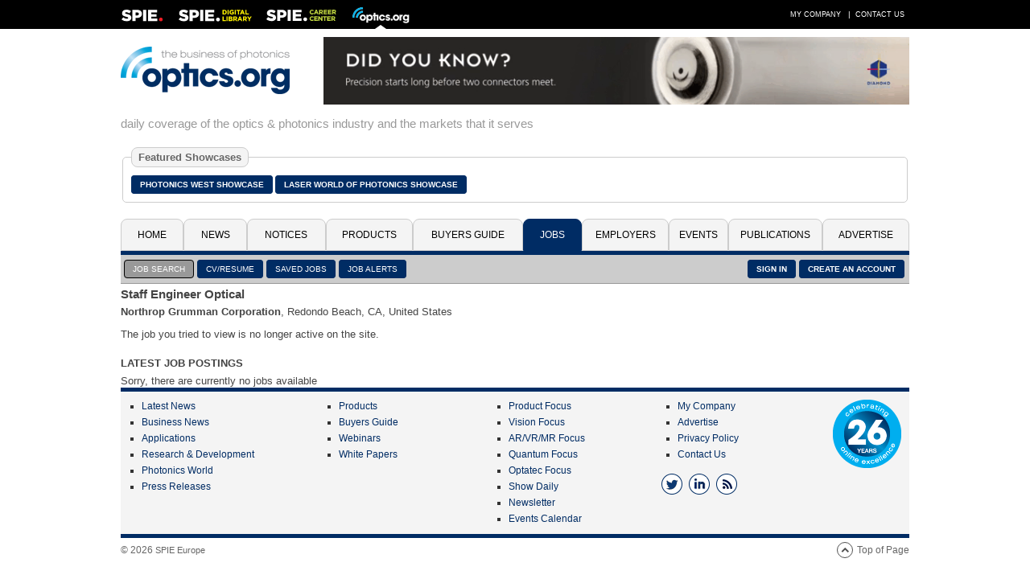

--- FILE ---
content_type: text/css
request_url: https://optics.org/styles/optics.css?layout=jobs
body_size: 41662
content:

body { margin: 0; background-color: #fff; color: #666; font-family: Helvetica, Arial, sans-serif; }

li { padding-bottom: 6px; }
ul { list-style-type: square; }
h1 { color: #444; margin: 0px; font-size: 15px; font-weight: bold; }
h2 { color: #444; margin: 0px; font-size: 0.9em; padding-bottom: 4px; } 
h3 { color: #444; margin: 0px; font-size: 0.8em; padding-top: 10px; padding-bottom: 4px; }

select { height: 24px; width: 100%; outline: none; border: 1px solid #999; border-radius: 3px; -webkit-box-sizing: border-box; -moz-box-sizing: border-box; box-sizing: border-box; }
textarea { width: 100%; border: 1px solid #999; border-radius: 3px; -webkit-box-sizing: border-box; -moz-box-sizing: border-box; box-sizing: border-box; margin: 0px; }
input[type=text], input[type=password] { -webkit-appearance: none; outline: none; width: 100%; border: 1px solid #999; padding: 2px; border-radius: 3px; height: 24px; vertical-align: middle; -webkit-box-sizing: border-box; -moz-box-sizing: border-box; box-sizing: border-box; }
input:focus { outline: none; }
input[type=button], input[type=submit], input[type=image] { -webkit-appearance: none; outline: none; -appearance: none; }

.crb { display: block; position: relative; padding-left: 30px; margin-bottom: 5px; margin-top: 5px; cursor: pointer; font-size: 14px; -webkit-user-select: none; -moz-user-select: none; -ms-user-select: none;  user-select: none; }
.crb input { position: absolute; opacity: 0; cursor: pointer; height: 0; width: 0; }
.checkmark { position: absolute; top: 0; left: 0; height: 18px; width: 18px; background-color: #ccc; border: 1px solid #999; border-radius: 3px; }
.crb:hover input ~ .checkmark { background-color: #ccc; }
.crb input:checked ~ .checkmark { background-color: #002c64; }
.checkmark:after { content: ""; position: absolute; display: none; }
.crb input:checked ~ .checkmark:after { display: block; }
.crb .checkmark:after { left: 5px; top: 1px; width: 5px; height: 10px; border: solid white; border-width: 0 3px 3px 0; -webkit-transform: rotate(45deg); -ms-transform: rotate(45deg); transform: rotate(45deg); }

a img { border: none; }
a img:hover { background: none;}
img { display: block;  max-width: 100%; height: auto; }
.imgleft { float: left; padding: 0 15px 6px 0; text-align: center; font-size: 10px; }
.imgright { float: right; max-width: 100%; height: auto; padding: 0 0 6px 15px; text-align: center; font-size: 10px; }
.imgcenter { float: left; width: 100%; padding: 10px 0; text-align: center; font-size: 10px; }

.box200 { display: block; max-width: 100%; height: auto; }
.box300 { display: block; max-width: 100%; height: auto; }
.box400 { display: block; max-width: 100%; height: auto; }
.box500 { display: block; max-width: 100%; height: auto; }
.box600 { display: block; max-width: 100%; height: auto; }

#page { margin-left: auto; margin-right: auto; width: 100%; min-width: 330px; max-width: 984px; }
#topbar { font-size: 10px; text-transform: uppercase; background: #000; height: 36px; color: #fff; overflow: hidden; }
#topbar .menubar { padding: 0; margin: 0 auto; max-width: 980px; overflow: hidden; }
#topbar .menubar a.item { padding: 0 6px 0 6px; color: #fff; text-decoration: none; font-size: 9px; }
#topbar .menubar a.item:hover { text-decoration: underline; }

.colsection { clear: both; padding: 0px;	margin: 0px; }
.col { display: block; float:left; margin: 1% 0 1% 1.6%; }
.col:first-child { margin-left: 0; }
.group:before, .group:after { content:""; display:table; }
.group:after { clear:both;}

.left50 { float: left; width: 49.2%; margin: 0; }
.left50a { float: left; width: 100%; margin: 0; padding-top: 10px; }
.right50 { float: left; width: 49.2%; margin: 0 0 0 1.6%;}
.right50a { float: left; width: 100%; margin 0; padding-top: 6px; }

.newsitem { display: block; float:left; margin: 1%; width: 32%; height: 290px; font-size: 14px; font-weight: normal; }
.newsitem A, .newsitem A:link, .newsitem A:visited  { color: #002c64; text-decoration: none; font-weight: normal; }
div.newsitem A:hover { color: #002c64; text-decoration: none; font-weight: 400; }
div.newsitem:hover { background-color: #e7e7e7; color: #002c64; cursor:pointer; font-weight: 400; }
.newsitem:first-child { margin-left: 0; }
.newsitem:nth-child(3) { margin-right: 0; }
.newsitem:nth-child(4) { margin-left: 0; }
.newsitem:nth-child(6) { margin-right: 0; }
.newsitem:nth-child(7) { margin-left: 0; }
.newsitem:nth-child(9) { margin-right: 0; }
.newsitem:nth-child(10) { margin-left: 0; }
.newsitem:nth-child(12) { margin-right: 0; }
.newsitem:nth-child(13) { margin-left: 0; }
.newsitem:nth-child(15) { margin-right: 0; }
.newsitem:nth-child(16) { margin-left: 0; }

.video-container { position: relative; padding-bottom: 50%; padding-top: 30px; height: 0; overflow: hidden; }
.video-container iframe, .video-container object, .video-container embed { position: absolute; top: 0; left: 0; width: 100%; height: 100%; }

.pcovers { float: left; display: block; max-width: 100%; height: auto; margin: 0px; padding: 10px 5px 10px 5px; text-align: center; color: #002c64; text-decoration: none; font-weight: bold; font-size: 11px; }
.pcovers A, .pcovers A:link, .pcovers A:visited { color: #002c64; text-decoration: none; font-weight: bold; }
.pcovers A:hover { color: #002c64; text-decoration: underline; font-weight: bold; }

.covers { display: block; float: left; margin: 1%; width: 23.5%; }
.covers:first-child { margin-left: 0; }
.covers:nth-child(4) { margin-right: 0; }

.contacts { display: block; float:left; margin: 1% 0 1% 1.6%; width: 23.8%; }
.contacts:first-child { margin-left: 0; }

.featured { width: 49.2%; }
.footer { width: 27.25%; display: block; float:left; margin: 0; }
.footer2, .footer3, .footer4 { width: 23.25%; display: block; float:left; margin: 0 0 0 1%; }

#buttons { float: left; width: 100%; background-color: #ccc; border-bottom: 1px solid #999; }
#lbuttons { margin-right: 210px; padding: 8px 0px 8px 6px; height: 22px; }
#abuttons { width: 210px; margin-left: -210px; float: right; height: 22px; }
#options {display: block; }
#doptions {display: none; }

#meetteam { margin-left: 210px; }
#meetteamc {width: 200px; margin-left: -100%; float: left; }
.meetteami { height: 200px; background:url(/images/webinars.jpg); background-repeat: no-repeat; }

#newsarch { display: block; }
#newscol { margin-right: 170px; }
#newsright { width: 160px; float: left; margin-left: -160px; }
#newsidx { margin-right: 130px; }
#newsidxc { width: 140px; margin-left: -140px; float: left; }

#banners { width: 125px; margin-left: -125px; float: right; padding-top: 10px; padding-bottom: 10px; }
#listcol { margin-right: 135px; }

#figure tr > *:nth-child(1) { padding-left: 15px; padding-top: 5px; padding-bottom: 10px; }

#event { margin-left: 195px; }
#eventcal { float: left; width: 180px; margin-left: -100%; padding-top: 10px; padding-bottom: 15px; margin-right: 15px; display: block; }

#upsale { margin-right: 350px; }
#upsalec { width: 330px; margin-left: -330px; float: left; }

#smupsale { margin-right: 220px; }
#smupsalec { width: 200px; margin-left: -200px; float: left; }

#stocks { margin-right: 310px; padding-top: 10px; }
#stocksc { width: 300px; margin-left: -300px; float: left; padding-top: 10px; }

#search {margin-left: 230px; }
#searchc { float: left; width: 220px; margin-left: -100%; }

#buyers { margin-left: 230px; margin-right: 160px; }
#buyleft { width: 220px; float: left; margin-left:-100%; }
#buyright { width: 150px; margin-left: -150px; float: left; }

.categories { float: left; margin: 0 0 0 1.6%; width: 49.2%; display: block; font-size: 13px; font-weight: normal; padding: 8px 0px 8px 0px; border-top: 1px solid #e6e6e6; }
.categories A, .categories A:link, .categories A:visited  { color: #002c64; text-decoration: none; font-weight: normal; }
div.categories A:hover { color: #002c64; text-decoration: none; font-weight: normal; }
div.categories:hover{ background-color: #e7e7e7; color: #002c64; cursor:pointer; }
.categories:first-child { margin-left: 0; }

.KSbanner { display: none; }
.KS2banner { display: none; }

#prodlist { margin-right: 135px; }
#prodlistc { width: 125px; margin-left: -125px; float: right; padding-top: 10px; padding-bottom: 10px; }
.prodtile { display: block; float:left; max-width: 125px; padding-bottom: 10px; }

#proddesc { margin-right: 255px; }
#prodadds { width: 240px; margin-left: -240px; float: right; padding-top: 6px; padding-bottom: 6px; }

#mobhdr { float: left; width: 100%; padding-top: 10px; padding-bottom: 10px; display: none; }
#moblogo { margin-right: 200px; }
#mobsrch { width: 190px; margin-left: -190px; float: left; padding-top: 15px; }

#fullhdr { float: left; width: 100%; padding-top: 10px; padding-bottom: 10px; display: block; }
#srchbar { display: block; }

.tabbar { float: left; width: 100%; border-bottom: 5px solid #002c64; display: block; }

.fold { float: left; width: 50%; }
.fold3 { float: left; width: 33%; }
.foldcol { float: left; width: 50%; }
.media { width: 100%; padding-bottom: 15px; }

.location { float: left; width: 100%; background-color: #002c64; font-size: 0.8em; font-weight: bold; text-align: left; color: #fff; padding: 8px 0px 8px 0px; text-transform: uppercase; display: none; }

.section { font-size: 12px; text-align: left; text-transform: uppercase; padding: 10px 10px 10px 4px; color: #333; font-weight: bold; background-color: #f4f4f4; border-top: 2px solid #999; border-bottom: 1px solid #ccc; }
.section A, .section A:link, .section A:visited { color: #333; text-decoration: none; }
.section A:hover { color: #333; text-decoration: underline; }
.fsection { font-size: 13px; text-align: left; padding: 6px; color: #333; font-weight: bold; background-color: #ccc; border-top: 1px solid #999; border-bottom: 1px solid #999; }
.csection { font-size: 0.7em; text-align: left; padding: 8px 6px 8px 6px; color: #000; background-color: #ccc; border-top: 1px solid #999; border-bottom: 1px solid #999; }
.csection A, .csection A:link, .csection A:visited { color: #333; text-decoration: none; }
.csection A:hover { color: #333; text-decoration: underline; }
.tsection { float: left; width: 100%; font-size: 13px; line-height: 16px; letter-spacing: 0px; text-align: left; color: #444; margin-bottom: 13px; padding-top: 6px; word-wrap: break-word; }
.tsection A, .tsection A:link, .tsection A:visited  { color: #002c64; text-decoration: none; font-weight: bold; }
.tsection A:hover { color: #002c64; text-decoration: underline; font-weight: bold; }

.tblhdr { font-size: 9pt; text-align: left; padding: 8px 6px 8px 6px; color: #fff; font-weight: bold; background-color: #002c64; text-transform: uppercase; }
.tblhdr A { color: #fff; text-decoration: none; }
.tblhdr A:link { color: #fff; text-decoration: none; }
.tblhdr A:visited { color: #fff; text-decoration: none; }
.tblhdr A:hover { color: #fff; text-decoration: underline; }

.droplist { float: left; display: block; margin: 0; }
.droplist-content { display: none; position: absolute; background-color: #f9f9f9; min-width: 130px; text-transform: uppercase; font-size: 11px; box-shadow: 0px 8px 16px 0px rgba(0,0,0,0.2); z-index: 9999; }
.droplist-content a { color: black; padding: 8px 6px; text-decoration: none; display: block; }
.droplist-content a:hover {background-color: #002c64; color: #fff; }
.droplist:hover .droplist-content { display: block; }
.droplist:hover { background-color: #f4f4f4; border-left: 1px solid #ccc; border-top: 1px solid #ccc; border-right: 1px solid #ccc; border-bottom: 1px solid #f4f4f4; }

.dntab { -webkit-appearance: none; outline: none; background-color: #002c64; color: white; height: 40px; padding: 10px 2px 10px 2px; font-size: 12px; cursor: pointer; text-transform: uppercase; border: 1px solid #002c64; border-radius: 8px 8px 0px 0px; -moz-border-radius: 8px 8px 0px 0px; -webkit-border-radius: 8px 8px 0px 0px; text-decoration: none; width: 100%; }
.uptab { -webkit-appearance: none; outline: none; background-color: #f4f4f4; color: black; height: 40px; padding: 10px 2px 10px 2px; font-size: 12px; cursor: pointer; text-transform: uppercase; border: 1px solid #ccc; border-radius: 8px 8px 0px 0px; -moz-border-radius: 8px 8px 0px 0px; -webkit-border-radius: 8px 8px 0px 0px; text-decoration: none; width: 100%; }

.dropdown { float: left; display: block; margin: 0; }
.dropdown-content { display: none; position: absolute; background-color: #f9f9f9; min-width: 130px; text-transform: uppercase; font-size: 11px; box-shadow: 0px 8px 16px 0px rgba(0,0,0,0.2); z-index: 9999; }
.dropdown-content a { color: black; padding: 8px 6px; text-decoration: none; display: block; }
.dropdown-content a:hover {background-color: #002c64; color: #fff; }
.dropdown:hover .dropdown-content { display: block; }
.dropdown:hover .uptab { background-color: #ccc; border-left: 1px solid #999; border-top: 1px solid #999; border-right: 1px solid #999; border-bottom: 1px solid #ccc; }

.dtab1 { width: 8%; }
.dtab2 { width: 8%; }
.dtab3 { width: 10%; }
.dtab4 { width: 11%; }
.dtab5 { width: 14%; }
.dtab6 { width: 7.5%; }
.dtab7 { width: 11%; }
.dtab8 { width: 7.5%; }
.dtab9 { width: 12%; }
.dtab10 { width: 11%; }

.sctab1 { width: 16%; }
.sctab2 { width: 16%; }
.sctab3 { width: 16%; }
.sctab4 { width: 20%; }
.sctab5 { width: 16%; }
.sctab6 { width: 16%; }

#adlink { display: none; }

#microsite { float: left; width: 940px; overflow: auto; padding: 15px 20px; }
.mmenu { color: #fff; font-size: 0.8em; background-color: #002c64; padding: 10px 10px 10px 10px; text-align: center; border-right: 1px solid #999; font-weight: normal; }
.mmenu A { color: #fff; text-decoration: none; }
.mmenu A:link { color: #fff; text-decoration: none; }
.mmenu A:hover { color: #fff; text-decoration: underline; }

.mmbox { padding-top: 10px; }
.mmboxtitle { border: 1px solid #002c64; color: #fff; font-weight: normal; background-color: #002c64; font-size: 12px; text-align: left; text-transform: uppercase; padding: 8px 6px 8px 6px; border-radius: 6px 6px 0px 0px; -moz-border-radius: 6px 6px 0px 0px; -webkit-border-radius: 6px 6px 0px 0px; }
.mmboxtitle A, .mmboxtitle A:link, .mmboxtitle A:visited { color: #fff; text-decoration: none; }
.mmboxtitle A:hover { color: #fff; text-decoration: underline; }
.mmboxcontent { border-left: 1px solid #999; border-right: 1px solid #999; border-bottom: 1px solid #999; padding: 10px 6px 10px 6px; font-size: 13px; line-height: 16px; letter-spacing: 0px; text-align: left; color: #333; margin-bottom: 13px; padding-top: 6px; word-wrap: break-word; border-radius: 0px 0px 6px 6px; -moz-border-radius: 0px 0px 6px 6px; -webkit-border-radius: 0px 0px 6px 6px; }
.mmboxcontent A, .mmboxcontent A:link, .mmboxcontent A:visited { color: #002c64; text-decoration: none; font-weight: normal; }
.mmboxcontent A:hover { color: #002c64; text-decoration: underline; font-weight: normal; }

.text { color: #fff; padding-top: 8px; padding-bottom: 8px; text-align: left; font-size: 11pt; font-weight: bold; }

.header { color: #002c64; padding-top: 5px; padding-bottom: 2px; font-size: 0.9em; font-weight: bold; border-bottom: 1px solid #999; }
.header2 { color: #333; font-size: 0.9em; font-weight: bold; }

.gtext { color: #333; font-weight: normal; padding: 5px; font-size: 0.8em; background-color: #cecece; border-bottom: 1px solid #fff; }

.date { color: #666; padding-top: 5px; font-size: 0.8em; }

.title { color: #002c64; padding-top: 5px; font-size:14px; line-height:17px; font-weight: normal; }
.title A, .title A:link, .title A:visited { color: #002c64; text-decoration: none; }
.title A:hover { color: #002c64; text-decoration: underline; }

.item { font-size: 13px; line-height: 16px; letter-spacing: 0px; text-align: left; color: #444; margin-bottom: 13px; padding-top: 6px; word-wrap: break-word; }
.item A, .item A:link, .item A:visited { color: #002c64; text-decoration: none; font-weight: bold; }
.item A:hover { color: #002c64; text-decoration: underline; font-weight: bold; }

.sitem { color: #333; padding-top: 5px; font-size: 12px; text-align: left; }
.sitem A, .sitem A:link, .sitem A:visited { color: #002c64; text-decoration: none; font-weight: normal; }
.sitem A:hover { color: #002c64; text-decoration: underline; font-weight: normal; }

.smltext { font-size: 9pt; text-align: left; color: #333; }
.smltext A, .smltext A:link, .smltext A:visited  { color: #002c64; text-decoration: none; }
.smltext A:hover { color: #002c64; text-decoration: underline; }

.button, a.button, a.button:link, a.button:visited { font-weight: bold; outline none; padding: 5px 10px 5px 10px; font-size: 10px; color: #fff; background-color: #002c64; text-transform: uppercase; border: 1px solid #002c64;  cursor:pointer; border-radius: 4px; -moz-border-radius: 4px; -webkit-border-radius: 4px; text-decoration: none; }
.button:hover, a.button:hover, a.button:active { font-weight: bold; outline: none; padding: 5px 10px 5px 10px; font-size: 10px; color: #fff; text-decoration: none; background-color: #666; border: solid 1px #000; cursor:pointer; border-radius: 4px; -moz-border-radius: 4px; -webkit-border-radius: 4px; }
.dbutton, a.dbutton, a.dbutton:link, a.dbutton:visited { font-weight: bold; outline: none; padding: 5px 10px 5px 10px; font-size: 10px; color: #fff; text-decoration: none; background-color: #999; text-transform: uppercase; border: solid 1px #666; cursor:pointer; border-radius: 4px; -moz-border-radius: 4px; -webkit-border-radius: 4px; }
.gbutton, a.gbutton, a.gbutton:link, a.gbutton:visited { font-weight: bold; outline: none; padding: 5px 10px 5px 10px; font-size: 10px; color: #fff; text-decoration: none; background-color: #999; text-transform: uppercase; border: solid 1px #666; cursor:pointer; border-radius: 4px; -moz-border-radius: 4px; -webkit-border-radius: 4px; }

.showcase, a.showcase, a.showcase:link, a.showcase:visited { float: left; outline none; padding: 5px 10px 5px 10px; font-size: 10px; color: #000; background-color: #fff; text-transform: uppercase; border: 1px solid #999; cursor:pointer; border-radius: 4px; -moz-border-radius: 4px; -webkit-border-radius: 4px; text-decoration: none; margin-right: 5px; }
.showcase:hover, a.showcase:hover, a.showcase:active { float: left; outline: none; padding: 5px 10px 5px 10px; font-size: 10px; color: #000; text-decoration: none; background-color: #ccc; border: solid 1px #000; cursor:pointer; border-radius: 4px; -moz-border-radius: 4px; -webkit-border-radius: 4px; margin-right: 5px; }
.dshowcase, a.dshowcase, a.dshowcase:link, a.dshowcase:visited { float: left; outline: none; padding: 5px 10px 5px 10px; font-size: 10px; color: #000; text-decoration: none; background-color: #e6e6e6; text-transform: uppercase; border: solid 1px #999; cursor:pointer; border-radius: 4px; -moz-border-radius: 4px; -webkit-border-radius: 4px; margin-right: 5px; }


.suptab { color: #333; font-size: 12px; background-color: #e6e6e6; padding: 10px 8px 10px 8px; border-top: 1px solid #ccc; border-right: 1px solid #ccc; border-radius: 8px 8px 0px 0px; -moz-border-radius: 8px 8px 0px 0px; -webkit-border-radius: 8px 8px 0px 0px; text-align: center; font-weight: normal; text-transform: uppercase; }
.suptab A, .suptab A:link, .suptab A:visited  { color: #333; text-decoration: none; }
.suptab A:hover { color: #002c64; }

.sdntab { color: #fff; font-size: 12px; background-color: #002c64; padding: 10px 8px 10px 8px; border: 1px solid #002c64; border-radius: 8px 8px 0px 0px; -moz-border-radius: 8px 8px 0px 0px; -webkit-border-radius: 8px 8px 0px 0px; text-align: center; font-weight: normal; text-transform: uppercase; }
.sdntab A, .sdntab A:link { color: #fff; text-decoration: none; }
.sdntab A:hover { color: #fff; }

.stab { border-bottom: 5px solid #002c64; }

.secthdr { margin: 14px 0 6px 0; border-bottom: 1px solid #999; color: #444; font-size: 18px; height: 22px; text-align: left; }
.secthdr A, .secthdr A:link, .secthdr A:visited  { color: #444; text-decoration: none; font-weight: normal; }
.secthdr A:hover { color: #444; text-decoration: underline; font-weight: normal; }

.headline { font-size: 14px; font-weight: normal; padding: 8px 0px 8px 0px; border-top: 1px solid #e6e6e6; }
.headline A, .headline A:link, .headline A:visited  { color: #002c64; text-decoration: none; font-weight: normal; }
div.headline A:hover { color: #002c64; text-decoration: none; font-weight: normal; }
div.headline:hover { background-color: #e7e7e7; color: #002c64; cursor:pointer; font-weight: normal; }

.oo-row-divider td { font-size: 14px; font-weight: normal; border-top : 1px solid #fff; padding: 6px 0px 6px 0px; border-bottom:1px solid #e6e6e6; }
.oo-row-divider A, .oo-row-divider A:link, .oo-row-divider A:visited  { color: #002c64; text-decoration: none; font-weight: normal; }
.oo-row-divider A:hover { color: #002c64; text-decoration: none; font-weight: normal; }

.oo-row-divider-over td { font-size: 14px; font-weight: normal; border-top : 1px solid #e1e1e1; background-color : #e7e7e7; padding: 6px 0px 6px 0px; border-bottom:1px solid #f4f4f4; }
.oo-row-divider-over { font-size: 14px; font-weight: normal; border-top : 1px solid #e1e1e1; background-color : #e6e6e6; padding: 6px 0px 6px 0px; border-bottom:1px solid #f4f4f4; }
.oo-row-divider-over A, .oo-row-divider-over A:link, .oo-row-divider-over A:visited { color: #002c64; text-decoration: none; font-weight: normal; }
.oo-row-divider-over A:hover { color: #002c64; text-decoration: none; font-weight: normal; }

.bti-text { margin: 0; color: #333; font-size: 13px; font-weight: normal; padding-top: 6px; }
.bti-stext { margin: 0; color: #333; font-size: 11px; font-weight: normal; padding-top: 3px; }
.bti-strapline { margin: 0; color: #333; font-size: 13px; padding-top: 3px; padding: 4px 6px 6px 0px; }
.bti-featured { text-align: right; font-size: 8pt; font-weight: bold; padding: 4px 6px 4px 6px; background-color: #00a4d9; color: #000; }

.ccbox { position: relative; max-width: 750px; margin-top: 3%; margin-left: auto; margin-right: auto; padding: 10px; }
.ccboxtitle { box-shadow: 2px 2px 5px #666; color: #fff; background-color: #002c64; font-size: 14px; line-height: 16px; letter-spacing: 0px; text-align: left; font-weight: bold; text-transform: uppercase; padding: 8px 6px 8px 6px; border-radius: 8px 8px 0px 0px; -moz-border-radius: 8px 8px 0px 0px; -webkit-border-radius: 8px 8px 0px 0px; }
.ccboxlayer { position: fixed; left: 0px; top: 0px; width:100%; height:100%; background: rgba(0,0,0,0.6); z-index: 99999; display: none; }
.ccboxcontent { box-shadow: 2px 2px 5px #666; background-color: #f4f4f4; border-left: 1px solid #333; border-right: 1px solid #333; border-bottom: 1px solid #333; padding: 10px 6px 10px 6px; font-size: 13px; line-height: 16px; letter-spacing: 0px; text-align: left; color: #000; margin-bottom: 13px; padding-top: 6px; word-wrap: break-word; border-radius: 0px 0px 8px 8px; -moz-border-radius: 0px 0px 8px 8px; -webkit-border-radius: 0px 0px 8px 8px; }
  
blockquote { font-size: 13px; font-style: italic; margin: 0.25em 0; padding: 0.35em 40px; line-height: 1.45; position: relative; color: #000; }
blockquote:before { display: block; padding-left: 10px; content: "\201C"; font-size: 60px; position: absolute; left: -10px; top: -5px; color: #7a7a7a; }
blockquote cite { color: #666666; font-size: 13px; display: block; margin-top: 5px; }
blockquote cite:before { content: "\2014 \2009"; }

#ehome { margin-right: 300px; padding-right: 20px; }
#ehomecol { width: 300px; margin-left: -300px; float: left; }
#leftnav { margin-left: 4px; padding: 12px 0 12px 0; float: left; }
#leftfixed { margin-left: 4px; padding: 12px 0 12px 0; float: left; }
#rightnav { margin-left: 4px; padding: 12px 0 12px 0; float: right; }
#jobmenu { width: 100%; float: left; display: none; background-color: #ccc; border-bottom: 1px solid #999; }
#jobtasks { width: 100%; float: left; display: block; background-color: #ccc; border-bottom: 1px solid #999; }
#empmenu { width: 100%; float: left; display: none; background-color: #ccc; border-bottom: 1px solid #999; }
#emptasks { width: 100%; float: left; display: block; background-color: #ccc; border-bottom: 1px solid #999; }

#tile {  float: right; padding-bottom: 10px; width: 125px; height: 125px }
#jobscol { margin-left: 230px; margin-right: 135px; }
#jobsmatched { float: left; text-align: left; font-size: 16px; font-weight: bold; }
#jobsmatchedb { float: right; }
#asbutton { display: none; }
#jobsmatchedm { float: left; text-align: left; font-size: 16px; font-weight: bold; width: 100%; padding-top: 6px; display: none; }

#jobsfilter { width: 220px; float: left; margin: 0px 10px 0px -100%; background: #f4f4f4; }
#jobdesc { margin-right: 260px; }
#jobsummary { float: left; width: 250px; margin-left: -250px; padding-top: 15px; padding-bottom: 15px; }
#tilescol { width: 135px; margin-left: -135px; float: left; margin-top: 0px; }

#cvdetails { margin-left: 300px; border-left: 1px solid #999; border-right: 1px solid #999; }
#cvcontact { float: left; width: 300px; margin-left: -100%; }

.nbutton, a.nbutton, a.nbutton:link, a.nbutton:visited { outline none; padding: 5px 10px 5px 10px; font-size: 10px; color: #fff; background-color: #002c64; border: solid 1px #002c64; cursor:pointer; border-radius: 4px; -moz-border-radius: 4px; -webkit-border-radius: 4px; text-decoration: none; }
.nbutton:hover, a.nbutton:hover, a.nbutton:active { outline: none; padding: 5px 10px 5px 10px; font-size: 10px; color: #fff; text-decoration: none; background-color: #666; border: solid 1px #000; cursor:pointer; border-radius: 4px; -moz-border-radius: 4px; -webkit-border-radius: 4px; }
.ngbutton, a.ngbutton, a.ngbutton:link, a.ngbutton:visited { outline: none; padding: 5px 10px 5px 10px; font-size: 10px; color: #fff; text-decoration: none; background-color: #999; border: solid 1px #000; cursor:pointer; border-radius: 4px; -moz-border-radius: 4px; -webkit-border-radius: 4px; }

.bti-row-divider td { font-size: 14px; font-weight: normal; border-top : 1px solid #fff; padding: 6px 6px 6px 6px; border-bottom:1px solid #e6e6e6; }
.bti-row-divider A, .bti-row-divider A:link, .bti-row-divider A:visited, .bti-row-divider A:hover { color: #002c64; text-decoration: none; }
.bti-row-divider-over td { font-size: 14px; font-weight: normal; border-top : 1px solid #e1e1e1; background-color : #e7e7e7;  padding: 6px 6px 6px 6px; border-bottom:1px solid #f4f4f4; }
.bti-row-divider-over A, .bti-row-divider-over A:link, .bti-row-divider-over A:visited, .bti-row-divider-over A:hover { color: #002c64; text-decoration: none; }

.bti-row-fdivider td {  font-size: 14px; font-weight: normal; background-color : #d0e7ee; padding: 4px 0px 0px 6px; border: 1px solid #00a4d9; }
.bti-row-fdivider A, .bti-row-fdivider A:link, .bti-row-fdivider A:visited, .bti-row-fdivider A:hover  { color: #002c64; text-decoration: none; }
.bti-row-fdivider-over td {  font-size: 14px; font-weight: normal; background-color : #e7e7e7; padding: 4px 0px 0px 6px; border: 1px solid #00a4d9; }
.bti-row-fdivider-over A, .bti-row-fdivider-over A:link, .bti-row-fdivider-over A:visited, .bti-row-fdivider-over A:hover  { color: #002c64; text-decoration: none; }

.searchfld { background-repeat: no-repeat; background-position: left center; background-image: url('/images/csearch.gif'); border: 1px solid #666; color: #999; height: 32px; font-size: 12pt; font-weight: bold; text-indent: 25px; }
.searchbutton { background: #002c64; color: #fff; text-decoration: none; text-transform: uppercase; padding: 8px 11px 8px 11px; font-size: 12px; font-weight: bold; border: 1px solid #000; border-radius: 4px; -moz-border-radius: 4px; -webkit-border-radius: 4px; }
.searchbutton:hover, a.searchbutton:hover { color:#fff; background:#666; text-decoration:none; }
a.searchbutton:visited { color: #fff; }
.searchbox { border-top: 2px solid #002c64; background-color: #ccc; }


.switch { position: relative; display: block; vertical-align: top; width: 56px; height: 20px; padding: 3px; background-color: white; border-radius: 18px;  box-shadow: inset 0 -1px white, inset 0 1px 1px rgba(0, 0, 0, 0.05); cursor: pointer;  background-image: -webkit-linear-gradient(top, #eeeeee, white 25px);  background-image: -moz-linear-gradient(top, #eeeeee, white 25px); background-image: -o-linear-gradient(top, #eeeeee, white 25px); background-image: linear-gradient(to bottom, #eeeeee, white 25px); }
.switch-input { position: absolute; top: 0; left: 0; opacity: 0; }
.switch-label { position: relative; display: block; height: inherit; font-size: 10px; text-transform: uppercase; background: #eceeef; border-radius: inherit; box-shadow: inset 0 1px 2px rgba(0, 0, 0, 0.12), inset 0 0 2px rgba(0, 0, 0, 0.15); -webkit-transition: 0.15s ease-out; -moz-transition: 0.15s ease-out; -o-transition: 0.15s ease-out; transition: 0.15s ease-out; -webkit-transition-property: opacity background; -moz-transition-property: opacity background; -o-transition-property: opacity background; transition-property: opacity background; }
.switch-label:before, .switch-label:after { position: absolute;  top: 50%; margin-top: -.5em; line-height: 1; -webkit-transition: inherit; -moz-transition: inherit; -o-transition: inherit; transition: inherit; }
.switch-label:before { content: attr(data-off); right: 11px; color: #aaa; text-shadow: 0 1px rgba(255, 255, 255, 0.5); }
.switch-label:after { content: attr(data-on); left: 11px; color: white; text-shadow: 0 1px rgba(0, 0, 0, 0.2);  opacity: 0; }
.switch-input:checked ~ .switch-label { background: #009900;  box-shadow: inset 0 1px 2px rgba(0, 0, 0, 0.15), inset 0 0 3px rgba(0, 0, 0, 0.2); }
.switch-input:checked ~ .switch-label:before { opacity: 0; }
.switch-input:checked ~ .switch-label:after { opacity: 1; }
.switch-handle { position: absolute; top: 4px; left: 4px; width: 18px; height: 18px; background: white; border-radius: 10px; box-shadow: 1px 1px 5px rgba(0, 0, 0, 0.2); background-image: -webkit-linear-gradient(top, white 40%, #f0f0f0); background-image: -moz-linear-gradient(top, white 40%, #f0f0f0); background-image: -o-linear-gradient(top, white 40%, #f0f0f0); background-image: linear-gradient(to bottom, white 40%, #f0f0f0); -webkit-transition: left 0.15s ease-out; -moz-transition: left 0.15s ease-out; -o-transition: left 0.15s ease-out;  transition: left 0.15s ease-out; }
.switch-handle:before { content: ''; position: absolute; top: 50%; left: 50%; margin: -6px 0 0 -6px; width: 12px; height: 12px; background: #f9f9f9; border-radius: 6px; box-shadow: inset 0 1px rgba(0, 0, 0, 0.02); background-image: -webkit-linear-gradient(top, #eeeeee, white); background-image: -moz-linear-gradient(top, #eeeeee, white); background-image: -o-linear-gradient(top, #eeeeee, white); background-image: linear-gradient(to bottom, #eeeeee, white); }
.switch-input:checked ~ .switch-handle { left: 40px; box-shadow: -1px 1px 5px rgba(0, 0, 0, 0.2); } 

@media screen and (max-width: 970px) {
#microsite { float: left; width: 100%; min-width: 600px; overflow: auto; padding: 15px 0px; }
.box600 { width: 100%; text-align: center; padding: 0 0 10px 0; }
}

@media screen and (max-width: 950px) {
#fullhdr { display: none; }
#mobhdr { display: block; }
#srchbar { display: none; }
 
#jobscol { margin-left: 210px; margin-right: 135px; }
#jobsfilter { width: 200px; float: left; margin: 0px 10px 0px -100%; background: #f4f4f4; }
 
 }
 
@media screen and (max-width: 910px) {
.box500 { width: 100%; text-align: center; padding: 0 0 10px 0; }
.meetteami { height: 200px; background:url(/images/webinars2.jpg); background-repeat: no-repeat; }
 
#empposted tr > *:nth-child(10) {  display: none; }
#empreview tr > *:nth-child(10) {  display: none; }
 
 }
 
@media screen and (max-width: 870px) {
#stocks { float: right; margin-right: 0px; padding-top: 10px; width: 100% }
#stocksc { float: left; width: 100%; margin-left: 0px; float: left; padding-top: 10px; }
#csp tr > *:nth-child(7) {  display: none; }
 
#tile { float: left; width: 100px; height: 100px; position: relative; padding: 4px; }
#jobscol { margin-left: 210px; margin-right: 0px; }
#tilescol { float: left; width: 100%; margin-top: 15px; margin-left: 0;  }
#emporders tr > *:nth-child(9) {  display: none; }
#empposted tr > *:nth-child(9) {  display: none; }
#empreview tr > *:nth-child(9) {  display: none; }
  
 }

@media screen and (max-width: 850px) { 
.box400 { width: 100%; text-align: center; padding: 0 0 10px 0; }
 }
 
@media screen and (max-width: 780px) {
.dtab1 { width: 9%; }
.dtab2 { width: 9%; }
.dtab3 { width: 11%; }
.dtab4 { width: 12%; }
.dtab5 { width: 15%; }
.dtab6 { width: 9%; }
.dtab7 { width: 12%; }
.dtab8 { width: 9%; }
.dtab9 { width: 14%; }
.dtab10 { width: 0; display: none; }
#adlink { display: block; }
#meetteam { width: 100%; margin-left: 0; }
#meetteamc { display: none; }
.meetteami { height: 182px; background:url(/images/webinars.jpg); background-repeat: no-repeat; }
 
#emporders tr > *:nth-child(8) {  display: none; }
#empposted tr > *:nth-child(8) {  display: none; }
#empreview tr > *:nth-child(8) {  display: none; }
 
 }
 
@media screen and (max-width: 750px) {
.footer { width: 30.25%; }
.footer2, .footer3, .footer4 { width: 22.25%; }
.box300 { width: 100%; text-align: center; padding: 0 0 10px 0; }
#csp tr > *:nth-child(6) {  display: none; }

 }
 
@media screen and (max-width: 710px) {
.dtab1 { width: 10.5%; }
.dtab2 { width: 10.5%; }
.dtab3 { width: 13%; }
.dtab4 { width: 14%; }
.dtab5 { width: 17%; }
.dtab6 { width: 10.5%; }
.dtab7 { width: 14%; }
.dtab8 { width: 10.5%; }
.dtab9 { width: 0; display: none; }
.dtab10 { width: 0; display: none; }

.sctab1 { width: 16%; }
.sctab2 { width: 16%; }
.sctab3 { width: 14%; }
.sctab4 { width: 23%; }
.sctab5 { width: 16%; }
.sctab6 { width: 15%; }

.featured { width: 100%; }
#buyers { margin-right: 0px; }
#buyright { margin: 0px; float: left; width: 100%; }
.left50a { margin: 0; width: 49.2%; float: left; padding-top: 0; }
.right50a { margin: 0 0 0 1.6%; width: 49.2%; float: left; padding-top: 0; }
#newsidx { margin-right: 250px; }
#newsidxc { width: 240px; margin-left: -240px; float: left; }
#pfooter tr > *:nth-child(2) {  display: none; }
#links tr > *:nth-child(2) {  display: block; }
 
 #banners { display: none; }
 #listcol { width: 100%; right-margin: 0px; }
 
#cvres tr > *:nth-child(3) {  display: none; }
#uploaded tr > *:nth-child(3) {  display: none; }
#ehome { width: 100%; margin-right: 0px; padding-right: 0px; }
#ehomecol { width: 100%; margin-left: 0px; float: left; }
#emporders tr > *:nth-child(6) {  display: none; }
#empposted tr > *:nth-child(6) {  display: none; }
#empreview tr > *:nth-child(6) {  display: none; }
 
 }
 
@media screen and (max-width: 660px) {
#newsarch { display: none; }
#prodadds {float: left; width: 100%; margin-left: 0;}
#proddesc {float: left; width: 100%; margin-right: 0; }
.meetteami { height: 182px; background:url(/images/webinars2.jpg); background-repeat: no-repeat; }

.newsitem { display: block; float:left; margin: 1%; width: 49%; height: 290px; font-size: 14px; font-weight: normal; }
.newsitem:nth-child(2) { margin-left: 1%; margin-right: 0; }
.newsitem:nth-child(3) { margin-right: 1%; margin-left: 0; }
.newsitem:nth-child(4) { margin-left: 1%; margin-right: 0; }
.newsitem:nth-child(5) { margin-left: 0; margin-right: 1%; }
.newsitem:nth-child(6) { margin-left: 1%; margin-right: 0; }
.newsitem:nth-child(7) { margin-left: 0; margin-right: 1%; }
.newsitem:nth-child(8) { margin-right: 0; margin-left: 1%; }
.newsitem:nth-child(9) { margin-right: 1%; margin-left: 0; }
.newsitem:nth-child(10) { margin-left: 1%; margin-right: 0; }
.newsitem:nth-child(11) { margin-left: 0; margin-right: 1%;  }
.newsitem:nth-child(12) { margin-left: 1%; margin-right: 0; }
.newsitem:nth-child(13) { margin-left: 0; margin-right: 1%;  }
.newsitem:nth-child(14) { margin-left: 1%; margin-right: 0; }
.newsitem:nth-child(15) { margin-left: 0; margin-right: 1%;  }
.newsitem:nth-child(16) { margin-left: 1%; margin-right: 0; }
.newsitem:nth-child(17) { margin-left: 0; margin-right: 1%;  }
.newsitem:nth-child(18) { margin-left: 1%; margin-right: 0; }
 
#cvsaved tr > *:nth-child(3) {  display: none; }
#cvprofiles tr > *:nth-child(4) {  display: none; }
 
 }
 
@media screen and (max-width: 620px) {
.dtab1 { width: 12.5%; }
.dtab2 { width: 12.5%; }
.dtab3 { width: 15%; }
.dtab4 { width: 16%; }
.dtab5 { width: 19%; }
.dtab6 { width: 12.5%; }
.dtab7 { width: 0; display: none; }
.dtab8 { width: 12.5%; }
.dtab9 { width: 0; display: none; }
.dtab10 { width: 0; display: none; }

.foldcol { float: left; width: 100%; }
#event { width:100%; margin: 0px; }
#eventcal { display: none; }
#asbutton { display: block; }
#lbuttons {float: left; width: 100%; margin-left: 0; margin-right: 0; }
#abuttons {float: right; height: 22px; margin-left: 0; margin-right: 0; background-color: #fff; }
#upsale { margin-right: 0px; width: 100%; }
#upsalec { width: 100%; margin-left: 0px; float: left; }
#newsidx { margin-right: 0px; width: 100%; }
#newsidxc { width: 100%; margin-left: 0px; float: left; }
#search { float: left; margin-left: 0px; width: 100%; }
#searchc { float: left; width: 100%; margin-left: 0; }
#csp tr > *:nth-child(5) {  display: none; }
 
 #jobsfilter { width: 100%; margin: 0 0 15px 0; }
 #jobscol { margin-left: 0px; margin-right: 0px; width: 100%; }
 #jobdesc { width:100%; margin: 0; }
 #jobsummary { width:100%; float: left; margin: 0; padding-top: 10px; padding-bottom: 10px; }

 #cvres tr > *:nth-child(4) {  display: none; }
 #alerts tr > *:nth-child(4) {  display: none; }
 #empusers tr > *:nth-child(6) {  display: none; }
 #savedjobs tr > *:nth-child(4) {  display: none; }
 #empposted tr > *:nth-child(4) {  display: none; }
 #empreview tr > *:nth-child(4) {  display: none; }
 #empdetails tr > *:nth-child(3) {  display: none; }
 
 }
 
@media screen and (max-width: 600px) {
#oologo { display: none; }
}
 
@media screen and (max-width: 580px) {
.footer, .footer3 { width: 51.2%; margin: 0px; }
.footer2, .footer4 { width: 47.2%; }
table#figure { width: 100%; }
#figure tr > *:nth-child(1) { padding-left: 0px; }
#prodlist { margin-right: 0px; }
#prodlistc { width: 100%; margin-left: 0px; float: left; }
#sky { display: none; margin: 0; padding: 0; }
.prodtile { display: block; float:left; max-width: 110px; padding: 3px; }
#newscol { margin-right: 0px; width: 100%; }
#newsright { width: 100%; float: left; margin-left: 0px; }
#newsbanner { display: none; }

.fold { float: left; width: 100%; }
#jobmenu { display: block; width: 100%; }
#jobtasks { background-color: #f4f4f4; display: none; }
#lpanel { float: left; width: 49%; }
#rpanel { float: right; width: 49%; }
#rightnav { display: none; }
#leftnav { width: 100%; float: left; margin: 4px; padding: 0px; }
.nbutton { float: left; width: 80%; text-align: center; }
.ngbutton { float: left; width: 80%; text-align: center; }
 
#cvdetails { margin-left: 0px; width: 100%; float: right; }
#cvcontact { margin-left: 0px; width: 100%; float: left; }
#emporders tr > *:nth-child(7) {  display: none; }
 
 }

@media screen and (max-width: 550px) {
.tabbar { display: none; }
.location {display: block; }
#cclogo { display: none; }
.dntab { -webkit-appearance: none; outline: none; background-color: #999; color: white; padding: 10px 2px 10px 2px; font-size: 12px; cursor: pointer; text-transform: uppercase; border: 1px solid #ccc; border-radius: 0px; -moz-border-radius: 0px; -webkit-border-radius: 0px; text-decoration: none; width: 100%; }
.uptab { -webkit-appearance: none; outline: none; background-color: #f4f4f4; color: black; padding: 10px 2px 10px 2px; font-size: 12px; cursor: pointer; text-transform: uppercase; border-radius: 0px; -moz-border-radius: 0px; -webkit-border-radius: 0px; text-decoration: none; width: 100%; }
.dtab1, .dtab2, .dtab3, .dtab4, .dtab5, .dtab6, .dtab7, .dtab8, .dtab9, .dtab10 { width: 49.9%; display: block; }
.sctab1, .sctab2, .sctab3, .sctab4, .sctab5, .sctab6 { width: 49.9%; display: block; }
.dropdown:hover .dropdown-content { display: none; }
.dropdown:hover .uptab { background-color: #002c64; color: #fff; border-left: 1px solid #ccc; border-top: 1px solid #ccc; border-right: 1px solid #ccc; border-bottom: 1px solid #f4f4f4; }

#collapse1 {display: hidden; }

#smupsale { margin-right: 0px; width: 100%; }
#smupsalec { width: 100%; margin-left: 0px; float: left; }
.media { width: 49%; padding-bottom: 10px; }
#options {display: none; }
#doptions {display: block; }

#jobsmatched { display: none; padding-top: 6px; }
#jobsmatchedm { display: block; padding-top: 6px; }
#jobsmatchedb { float: right; padding-bottom: 6px; }
#alerts tr > *:nth-child(1) {  display: none; }
#savedjobs tr > *:nth-child(3) {  display: none; }
#empposted tr > *:nth-child(7) {  display: none; }
#empreview tr > *:nth-child(7) {  display: none; }
 
 }
 
@media screen and (max-width: 500px) {
#csp tr > *:nth-child(4) {  display: none; }
#moblogo { margin-right: 170px; }
#mobsrch { width: 140px; margin-left: -140px; float: left; padding-top: 6px; }

#apply tr > *:nth-child(3) {  display: none; }
#empusers tr > *:nth-child(4) {  display: none; }
#emporders tr > *:nth-child(4) {  display: none; }
#empposted tr > *:nth-child(5) {  display: none; }
#empreview tr > *:nth-child(5) {  display: none; }
#emppending tr > *:nth-child(6) {  display: none; }
 
 }
 
@media screen and (max-width: 460px) {
.footer, .footer3 { width: 54.2%; margin: 0px; }
.footer2, .footer4 { width: 42.2%; }
#viewer tr > *:nth-child(1) { display: none; }
 }

@media screen and (max-width: 430px) {
#dllogo { display: none; }
.fold3 {float: left; width: 100%; }
.box200 { width: 100%; text-align: center; padding: 0 0 10px 0; } 
}

@media screen and (max-width: 390px) {
#csp tr > *:nth-child(3) {  display: none; }

 }
 

--- FILE ---
content_type: text/javascript
request_url: https://polo.feathr.co/v1/analytics/match/script.js?a_id=5c8bbb068e0fad120f925edf&pk=feathr
body_size: -277
content:
(function (w) {
    
        
    if (typeof w.feathr === 'function') {
        w.feathr('integrate', 'ttd', '697cd3440198490002317847');
    }
        
        
    if (typeof w.feathr === 'function') {
        w.feathr('match', '697cd3440198490002317847');
    }
        
    
}(window));